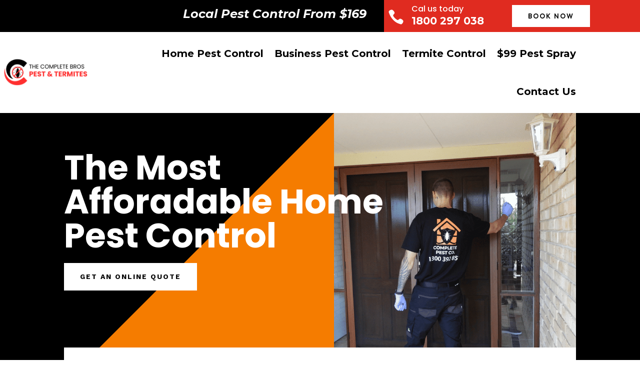

--- FILE ---
content_type: text/html; charset=UTF-8
request_url: https://completepest.co/wp-admin/admin-ajax.php?&action=dm_device_id
body_size: -204
content:
697bbcfe-65a4-f0ce-aa7d-eb60a260b3a3

--- FILE ---
content_type: text/css; charset=UTF-8
request_url: https://completepest.co/wp-content/et-cache/132/et-core-unified-132.min.css?ver=1769582691
body_size: -127
content:
#slideImage{width:auto;height:50px;position:fixed;bottom:-120px;left:10px;transition:bottom 0.5s ease-in-out;z-index:9999}@media only screen and (max-width:768px){#slideImage{height:35px;bottom:-60px;left:10px}}@media only screen and (min-width:1180px){.da-close{font-size:50px!important;background:black!important}}@media only screen and (max-width:780px){.da-close{font-size:50px!important;background:black!important}}.pa-inline-buttons .et_pb_button_module_wrapper{display:inline-block}@media screen and (max-width:749px){.pa-inline-buttons-center{text-align:center}}

--- FILE ---
content_type: text/css; charset=UTF-8
request_url: https://completepest.co/wp-content/et-cache/132/et-core-unified-tb-14-tb-23-deferred-132.min.css?ver=1769582692
body_size: 4856
content:
.et_pb_section_1_tb_header.et_pb_section{padding-top:0px;padding-bottom:0px}.et_pb_row_1_tb_header.et_pb_row{padding-top:0px!important;padding-bottom:0px!important;padding-top:0px;padding-bottom:0px}.et_pb_row_1_tb_header,body #page-container .et-db #et-boc .et-l .et_pb_row_1_tb_header.et_pb_row,body.et_pb_pagebuilder_layout.single #page-container #et-boc .et-l .et_pb_row_1_tb_header.et_pb_row,body.et_pb_pagebuilder_layout.single.et_full_width_page #page-container #et-boc .et-l .et_pb_row_1_tb_header.et_pb_row{width:100%;max-width:100%}.et_pb_text_1_tb_header.et_pb_text{color:#FFFFFF!important}.et_pb_text_1_tb_header{font-weight:600;font-style:italic;font-size:24px;padding-right:35px!important;margin-top:16px!important}.et_pb_blurb_0_tb_header.et_pb_blurb .et_pb_module_header,.et_pb_blurb_0_tb_header.et_pb_blurb .et_pb_module_header a{font-size:16px;color:#FFFFFF!important}.et_pb_blurb_0_tb_header.et_pb_blurb{font-weight:700;font-size:32px;color:#FFFFFF!important;padding-left:1vh!important}.et_pb_blurb_0_tb_header.et_pb_blurb .et_pb_blurb_description a{font-size:21px;color:#FFFFFF!important}.et_pb_blurb_0_tb_header .et_pb_main_blurb_image .et_pb_only_image_mode_wrap,.et_pb_blurb_0_tb_header .et_pb_main_blurb_image .et-pb-icon{padding-top:8px!important}.et_pb_blurb_0_tb_header.et_pb_blurb .et_pb_module_header{padding-bottom:0px}.et_pb_blurb_0_tb_header .et-pb-icon{font-size:32px;color:#FFFFFF;font-family:ETmodules!important;font-weight:400!important}.et_pb_blurb_0_tb_header .et_pb_blurb_content{max-width:680px}.et_pb_button_1_tb_header_wrapper .et_pb_button_1_tb_header,.et_pb_button_1_tb_header_wrapper .et_pb_button_1_tb_header:hover{padding-top:9px!important;padding-right:30px!important;padding-bottom:9px!important;padding-left:30px!important}.et_pb_button_1_tb_header_wrapper{margin-top:0px!important;margin-bottom:0px!important}body #page-container .et_pb_section .et_pb_button_1_tb_header{color:#000000!important;border-color:#FFFFFF;border-radius:0px;letter-spacing:2px;font-size:13px;font-family:'Outfit',Helvetica,Arial,Lucida,sans-serif!important;font-weight:600!important;text-transform:uppercase!important;background-color:#FFFFFF}body #page-container .et_pb_section .et_pb_button_1_tb_header:hover{color:#000000!important;border-color:#FFFFFF!important;background-image:initial;background-color:#FFFFFF}body #page-container .et_pb_section .et_pb_button_1_tb_header:before,body #page-container .et_pb_section .et_pb_button_1_tb_header:after{display:none!important}.et_pb_button_1_tb_header{transition:color 300ms ease 0ms,background-color 300ms ease 0ms,border 300ms ease 0ms}.et_pb_button_1_tb_header,.et_pb_button_1_tb_header:after{transition:all 300ms ease 0ms}.et_pb_row_2_tb_header.et_pb_row{padding-top:5px!important;padding-bottom:5px!important;padding-top:5px;padding-bottom:5px}.et_pb_row_2_tb_header,body #page-container .et-db #et-boc .et-l .et_pb_row_2_tb_header.et_pb_row,body.et_pb_pagebuilder_layout.single #page-container #et-boc .et-l .et_pb_row_2_tb_header.et_pb_row,body.et_pb_pagebuilder_layout.single.et_full_width_page #page-container #et-boc .et-l .et_pb_row_2_tb_header.et_pb_row{max-width:1920px}.et_pb_menu_0_tb_header.et_pb_menu ul li a{font-weight:700;font-size:20px;color:#000000!important}.et_pb_menu_0_tb_header.et_pb_menu{background-color:#ffffff}.et_pb_menu_0_tb_header{margin-bottom:0px!important}.et_pb_menu_0_tb_header.et_pb_menu ul li.current-menu-item a,.et_pb_menu_0_tb_header.et_pb_menu .nav li ul.sub-menu a,.et_pb_menu_0_tb_header.et_pb_menu .et_mobile_menu a{color:#000000!important}.et_pb_menu_0_tb_header.et_pb_menu .nav li ul{background-color:#FFFFFF!important;border-color:#FF7A35}.et_pb_menu_0_tb_header.et_pb_menu .et_mobile_menu{border-color:#FF7A35}.et_pb_menu_0_tb_header.et_pb_menu .nav li ul.sub-menu li.current-menu-item a{color:#FF7A35!important}.et_pb_menu_0_tb_header.et_pb_menu .et_mobile_menu,.et_pb_menu_0_tb_header.et_pb_menu .et_mobile_menu ul{background-color:#FFFFFF!important}.et_pb_menu_0_tb_header .et_pb_menu_inner_container>.et_pb_menu__logo-wrap,.et_pb_menu_0_tb_header .et_pb_menu__logo-slot{width:20%;max-width:100%}.et_pb_menu_0_tb_header .et_pb_menu_inner_container>.et_pb_menu__logo-wrap .et_pb_menu__logo img,.et_pb_menu_0_tb_header .et_pb_menu__logo-slot .et_pb_menu__logo-wrap img{height:auto;max-height:none}.et_pb_menu_0_tb_header .mobile_nav .mobile_menu_bar:before{font-size:40px;color:#000000}.et_pb_menu_0_tb_header .et_pb_menu__icon.et_pb_menu__search-button,.et_pb_menu_0_tb_header .et_pb_menu__icon.et_pb_menu__close-search-button,.et_pb_menu_0_tb_header .et_pb_menu__icon.et_pb_menu__cart-button{color:#7EBEC5}.et_pb_code_0_tb_header{padding-top:0px;padding-bottom:0px;margin-top:0px!important;margin-bottom:0px!important}.et_pb_column_1_tb_header{background-color:#000000}.et_pb_column_2_tb_header,.et_pb_column_3_tb_header{background-color:#E02B20;padding-top:10px;padding-bottom:10px}@media only screen and (min-width:981px){.et_pb_row_2_tb_header,body #page-container .et-db #et-boc .et-l .et_pb_row_2_tb_header.et_pb_row,body.et_pb_pagebuilder_layout.single #page-container #et-boc .et-l .et_pb_row_2_tb_header.et_pb_row,body.et_pb_pagebuilder_layout.single.et_full_width_page #page-container #et-boc .et-l .et_pb_row_2_tb_header.et_pb_row{width:100%}.et_pb_menu_0_tb_header{width:90%}}@media only screen and (max-width:980px){.et_pb_text_1_tb_header{font-size:24px;padding-right:0px!important;margin-top:16px!important;margin-bottom:16px!important}.et_pb_blurb_0_tb_header.et_pb_blurb{padding-left:1vh!important}.et_pb_blurb_0_tb_header .et_pb_blurb_content{max-width:320px}.et_pb_row_2_tb_header.et_pb_row{padding-top:5px!important;padding-bottom:5px!important;padding-top:5px!important;padding-bottom:5px!important}.et_pb_row_2_tb_header,body #page-container .et-db #et-boc .et-l .et_pb_row_2_tb_header.et_pb_row,body.et_pb_pagebuilder_layout.single #page-container #et-boc .et-l .et_pb_row_2_tb_header.et_pb_row,body.et_pb_pagebuilder_layout.single.et_full_width_page #page-container #et-boc .et-l .et_pb_row_2_tb_header.et_pb_row{width:94%}.et_pb_menu_0_tb_header{padding-left:20vh;width:90%}.et_pb_menu_0_tb_header .et_pb_menu_inner_container>.et_pb_menu__logo-wrap,.et_pb_menu_0_tb_header .et_pb_menu__logo-slot{width:31%}}@media only screen and (min-width:768px) and (max-width:980px){.et_pb_column_3_tb_header{display:none!important}}@media only screen and (max-width:767px){.et_pb_section_1_tb_header.et_pb_section{margin-bottom:0px}.et_pb_text_1_tb_header{font-size:18px;padding-right:0px!important;margin-top:10px!important;margin-bottom:10px!important}.et_pb_blurb_0_tb_header.et_pb_blurb{padding-left:4vh!important}.et_pb_blurb_0_tb_header .et_pb_blurb_content{max-width:242px}.et_pb_column_3_tb_header{display:none!important}.et_pb_row_2_tb_header.et_pb_row{padding-top:5px!important;padding-bottom:0px!important;margin-bottom:0px!important;padding-top:5px!important;padding-bottom:0px!important}.et_pb_menu_0_tb_header{padding-bottom:0px;padding-left:0vh;width:100%}.et_pb_menu_0_tb_header .et_pb_menu_inner_container>.et_pb_menu__logo-wrap,.et_pb_menu_0_tb_header .et_pb_menu__logo-slot{width:53%}.et_pb_column_4_tb_header{padding-bottom:0px}}.pa-inline-buttons .et_pb_button_module_wrapper{display:inline-block}.pa-inline-buttons-center{text-align:center}.pa-inline-buttons .et_pb_button_module_wrapper{display:inline-block}.pa-inline-buttons-center{text-align:center}.et_pb_blog_0_tb_footer .et_pb_blog_grid .et_pb_post{border-color:RGBA(255,255,255,0)}.et_pb_section_1_tb_footer.et_pb_section{padding-top:11px;padding-bottom:10px}.et_pb_section_1_tb_footer,.et_pb_section_9_tb_footer{z-index:2;position:relative}.et_pb_row_2_tb_footer.et_pb_row{padding-top:0px!important;padding-bottom:0px!important;margin-top:0px!important;margin-bottom:0px!important;padding-top:0px;padding-bottom:0px}.et_pb_text_0_tb_footer h3{font-weight:700;font-size:26px;text-align:center}.et_pb_text_0_tb_footer{padding-top:0px!important;padding-bottom:0px!important;margin-top:0px!important;margin-bottom:0px!important}.et_pb_divider_0_tb_footer{width:28%}.et_pb_divider_0_tb_footer:before{border-top-color:#ffb200;border-top-width:2px}.et_pb_row_3_tb_footer,body #page-container .et-db #et-boc .et-l .et_pb_row_3_tb_footer.et_pb_row,body.et_pb_pagebuilder_layout.single #page-container #et-boc .et-l .et_pb_row_3_tb_footer.et_pb_row,body.et_pb_pagebuilder_layout.single.et_full_width_page #page-container #et-boc .et-l .et_pb_row_3_tb_footer.et_pb_row{width:85%;max-width:1230px}.et_pb_tabs_0_tb_footer.et_pb_tabs .et_pb_all_tabs .et_pb_tab{font-weight:600;font-size:16px}.et_pb_tabs_0_tb_footer.et_pb_tabs .et_pb_tabs_controls li a,.et_pb_text_2_tb_footer.et_pb_text,.et_pb_text_4_tb_footer.et_pb_text,.et_pb_text_4_tb_footer.et_pb_text a,.et_pb_text_7_tb_footer.et_pb_text a{color:#000000!important}.et_pb_tabs_0_tb_footer.et_pb_tabs .et_pb_tabs_controls li,.et_pb_tabs_0_tb_footer.et_pb_tabs .et_pb_tabs_controls li a{font-weight:700;font-size:20px}.et_pb_tabs_0_tb_footer .et_pb_tabs_controls li.et_pb_tab_active{background-color:#E09900}.et_pb_tabs_0_tb_footer.et_pb_tabs .et_pb_tabs_controls li.et_pb_tab_active a,.et_pb_text_17_tb_footer.et_pb_text,.et_pb_text_18_tb_footer.et_pb_text a{color:#FFFFFF!important}div.et_pb_section.et_pb_section_2_tb_footer{background-image:linear-gradient(180deg,rgba(0,0,0,0) 50%,#000000 50%)!important}.et_pb_section_2_tb_footer.et_pb_section{padding-bottom:0px;background-color:#FFFFFF!important}.et_pb_row_4_tb_footer{background-color:#15bb6c}.et_pb_row_4_tb_footer.et_pb_row,.et_pb_row_16_tb_footer.et_pb_row{padding-top:0px!important;padding-bottom:0px!important;padding-top:0px;padding-bottom:0px}.et_pb_divider_1_tb_footer{background-color:#f57c00;mix-blend-mode:multiply;backface-visibility:hidden;height:100%;position:absolute!important;top:0px;bottom:auto;right:0px;left:auto;transform:skewX(-45deg) skewY(0deg);transform-origin:100% 0%}.et_pb_divider_1_tb_footer:hover{mix-blend-mode:multiply;backface-visibility:hidden}.et_pb_text_1_tb_footer h2{font-family:'Teko',Helvetica,Arial,Lucida,sans-serif;font-weight:700;font-size:48px;color:#000000!important}.et_pb_text_1_tb_footer{margin-bottom:10px!important}.et_pb_text_2_tb_footer{line-height:1.8em;font-family:'Work Sans',Helvetica,Arial,Lucida,sans-serif;font-size:16px;line-height:1.8em}.et_pb_text_3_tb_footer h4{font-family:'Teko',Helvetica,Arial,Lucida,sans-serif;font-weight:700;text-transform:uppercase;color:#000000!important;letter-spacing:2px;line-height:1.4em}.et_pb_text_3_tb_footer{margin-bottom:0px!important}.et_pb_text_4_tb_footer{line-height:1.2em;font-family:'Work Sans',Helvetica,Arial,Lucida,sans-serif;font-weight:700;font-size:42px;line-height:1.2em}.et_pb_section_3_tb_footer.et_pb_section,.et_pb_section_5_tb_footer.et_pb_section,.et_pb_section_6_tb_footer.et_pb_section,.et_pb_section_7_tb_footer.et_pb_section{background-color:#FFFFFF!important}.et_pb_image_0_tb_footer{text-align:left;margin-left:0}.et_pb_blurb_0_tb_footer.et_pb_blurb p,.et_pb_blurb_1_tb_footer.et_pb_blurb p,.et_pb_blurb_2_tb_footer.et_pb_blurb p,.et_pb_blurb_3_tb_footer.et_pb_blurb p,.et_pb_blurb_4_tb_footer.et_pb_blurb p{line-height:1.2em}.et_pb_blurb_0_tb_footer.et_pb_blurb,.et_pb_blurb_1_tb_footer.et_pb_blurb,.et_pb_blurb_2_tb_footer.et_pb_blurb,.et_pb_blurb_3_tb_footer.et_pb_blurb,.et_pb_blurb_4_tb_footer.et_pb_blurb{font-size:16px;line-height:1.2em;margin-bottom:15px!important;margin-left:-12px!important}.et_pb_blurb_0_tb_footer.et_pb_blurb .et_pb_blurb_description a,.et_pb_blurb_1_tb_footer.et_pb_blurb .et_pb_blurb_description a,.et_pb_blurb_2_tb_footer.et_pb_blurb .et_pb_blurb_description a,.et_pb_blurb_3_tb_footer.et_pb_blurb .et_pb_blurb_description a,.et_pb_blurb_4_tb_footer.et_pb_blurb .et_pb_blurb_description a{font-weight:600;color:#000000!important;transition:color 300ms ease 0ms}.et_pb_blurb_0_tb_footer.et_pb_blurb .et_pb_blurb_description a:hover,.et_pb_blurb_1_tb_footer.et_pb_blurb .et_pb_blurb_description a:hover,.et_pb_blurb_2_tb_footer.et_pb_blurb .et_pb_blurb_description a:hover,.et_pb_blurb_3_tb_footer.et_pb_blurb .et_pb_blurb_description a:hover,.et_pb_blurb_4_tb_footer.et_pb_blurb .et_pb_blurb_description a:hover,.et_pb_text_7_tb_footer.et_pb_text:hover,.et_pb_text_9_tb_footer.et_pb_text:hover,.et_pb_text_10_tb_footer.et_pb_text:hover,.et_pb_text_11_tb_footer.et_pb_text:hover{color:#f99500!important}.et_pb_blurb_0_tb_footer .et_pb_main_blurb_image .et_pb_only_image_mode_wrap,.et_pb_blurb_0_tb_footer .et_pb_main_blurb_image .et-pb-icon,.et_pb_blurb_1_tb_footer .et_pb_main_blurb_image .et_pb_only_image_mode_wrap,.et_pb_blurb_1_tb_footer .et_pb_main_blurb_image .et-pb-icon,.et_pb_blurb_2_tb_footer .et_pb_main_blurb_image .et_pb_only_image_mode_wrap,.et_pb_blurb_2_tb_footer .et_pb_main_blurb_image .et-pb-icon,.et_pb_blurb_3_tb_footer .et_pb_main_blurb_image .et_pb_only_image_mode_wrap,.et_pb_blurb_3_tb_footer .et_pb_main_blurb_image .et-pb-icon,.et_pb_blurb_4_tb_footer .et_pb_main_blurb_image .et_pb_only_image_mode_wrap,.et_pb_blurb_4_tb_footer .et_pb_main_blurb_image .et-pb-icon{margin-right:-8px!important;margin-left:15px!important;background-color:RGBA(255,255,255,0)}.et_pb_blurb_0_tb_footer .et-pb-icon{font-size:19px;color:#000000;font-family:FontAwesome!important;font-weight:900!important}.et_pb_text_5_tb_footer h3,.et_pb_text_6_tb_footer h3,.et_pb_text_8_tb_footer h3{font-weight:700}.et_pb_text_5_tb_footer,.et_pb_text_6_tb_footer,.et_pb_text_8_tb_footer{margin-bottom:16px!important}.et_pb_blurb_1_tb_footer .et_pb_main_blurb_image .et_pb_image_wrap,.et_pb_blurb_2_tb_footer .et_pb_main_blurb_image .et_pb_image_wrap,.et_pb_blurb_3_tb_footer .et_pb_main_blurb_image .et_pb_image_wrap,.et_pb_blurb_4_tb_footer .et_pb_main_blurb_image .et_pb_image_wrap{width:19px}.et_pb_text_7_tb_footer.et_pb_text,.et_pb_text_9_tb_footer.et_pb_text,.et_pb_text_10_tb_footer.et_pb_text,.et_pb_text_11_tb_footer.et_pb_text,.et_pb_tabs .et_pb_all_tabs .et_pb_tab_0_tb_footer.et_pb_tab a,.et_pb_tabs .et_pb_all_tabs .et_pb_tab_1_tb_footer.et_pb_tab a,.et_pb_tabs .et_pb_all_tabs .et_pb_tab_2_tb_footer.et_pb_tab a,.et_pb_tabs .et_pb_all_tabs .et_pb_tab_3_tb_footer.et_pb_tab a,.et_pb_tabs .et_pb_all_tabs .et_pb_tab_4_tb_footer.et_pb_tab a,.et_pb_tabs .et_pb_all_tabs .et_pb_tab_5_tb_footer.et_pb_tab a{color:#000000!important;transition:color 300ms ease 0ms}.et_pb_text_7_tb_footer,.et_pb_text_9_tb_footer,.et_pb_text_10_tb_footer,.et_pb_text_11_tb_footer{font-weight:600;margin-top:10px!important;margin-bottom:10px!important}.et_pb_text_12_tb_footer{font-weight:700;font-size:21px}.et_pb_text_13_tb_footer{font-size:17px;margin-top:-14px!important;margin-bottom:-14px!important}.et_pb_image_1_tb_footer .et_pb_image_wrap,.et_pb_image_2_tb_footer .et_pb_image_wrap,.et_pb_image_3_tb_footer .et_pb_image_wrap,.et_pb_image_4_tb_footer .et_pb_image_wrap,.et_pb_image_5_tb_footer .et_pb_image_wrap,.et_pb_image_6_tb_footer .et_pb_image_wrap,.et_pb_image_7_tb_footer .et_pb_image_wrap,.et_pb_image_8_tb_footer .et_pb_image_wrap{border-radius:12px 12px 12px 12px;overflow:hidden;box-shadow:6px 6px 18px 0px rgba(0,0,0,0.64)}.et_pb_image_1_tb_footer:hover,.et_pb_image_2_tb_footer:hover,.et_pb_image_3_tb_footer:hover,.et_pb_image_4_tb_footer:hover,.et_pb_image_5_tb_footer:hover,.et_pb_image_6_tb_footer:hover,.et_pb_image_7_tb_footer:hover,.et_pb_image_8_tb_footer:hover{transform:scaleX(1.08) scaleY(1.08)!important}.et_pb_image_1_tb_footer,.et_pb_image_2_tb_footer,.et_pb_image_3_tb_footer,.et_pb_image_4_tb_footer,.et_pb_image_5_tb_footer,.et_pb_image_6_tb_footer,.et_pb_image_7_tb_footer,.et_pb_image_8_tb_footer,.et_pb_image_9_tb_footer,.et_pb_image_10_tb_footer,.et_pb_image_11_tb_footer,.et_pb_image_12_tb_footer,.et_pb_image_13_tb_footer,.et_pb_image_14_tb_footer,.et_pb_image_15_tb_footer,.et_pb_image_16_tb_footer{transition:transform 300ms ease 0ms;text-align:left;margin-left:0}.et_pb_text_14_tb_footer h2,.et_pb_text_15_tb_footer h2,.et_pb_text_16_tb_footer h2{text-align:center}.et_pb_image_9_tb_footer:hover,.et_pb_image_10_tb_footer:hover,.et_pb_image_11_tb_footer:hover,.et_pb_image_12_tb_footer:hover,.et_pb_image_13_tb_footer:hover,.et_pb_image_14_tb_footer:hover,.et_pb_image_15_tb_footer:hover,.et_pb_image_16_tb_footer:hover{transform:scaleX(1.09) scaleY(1.09)!important}.et_pb_section_8_tb_footer.et_pb_section{background-color:RGBA(255,255,255,0)!important}.et_pb_row_16_tb_footer{background-color:#FFFFFF;border-radius:14px 14px 14px 14px;overflow:hidden}.et_pb_contact_form_0_tb_footer.et_pb_contact_form_container h1,.et_pb_contact_form_0_tb_footer.et_pb_contact_form_container h2.et_pb_contact_main_title,.et_pb_contact_form_0_tb_footer.et_pb_contact_form_container h3.et_pb_contact_main_title,.et_pb_contact_form_0_tb_footer.et_pb_contact_form_container h4.et_pb_contact_main_title,.et_pb_contact_form_0_tb_footer.et_pb_contact_form_container h5.et_pb_contact_main_title,.et_pb_contact_form_0_tb_footer.et_pb_contact_form_container h6.et_pb_contact_main_title{font-family:'Outfit',Helvetica,Arial,Lucida,sans-serif;font-weight:600;font-size:23px;color:#0e0e0e!important;line-height:1.2em;text-align:center}.et_pb_contact_form_0_tb_footer.et_pb_contact_form_container .input,.et_pb_contact_form_0_tb_footer.et_pb_contact_form_container .input::placeholder,.et_pb_contact_form_0_tb_footer.et_pb_contact_form_container .input[type=checkbox]+label,.et_pb_contact_form_0_tb_footer.et_pb_contact_form_container .input[type=radio]+label{font-family:'Roboto Flex',Helvetica,Arial,Lucida,sans-serif;font-size:14px;line-height:1.6em;text-align:left}.et_pb_contact_form_0_tb_footer.et_pb_contact_form_container .input::-webkit-input-placeholder{font-family:'Roboto Flex',Helvetica,Arial,Lucida,sans-serif;font-size:14px;line-height:1.6em;text-align:left}.et_pb_contact_form_0_tb_footer.et_pb_contact_form_container .input::-moz-placeholder{font-family:'Roboto Flex',Helvetica,Arial,Lucida,sans-serif;font-size:14px;line-height:1.6em;text-align:left}.et_pb_contact_form_0_tb_footer.et_pb_contact_form_container .input:-ms-input-placeholder{font-family:'Roboto Flex',Helvetica,Arial,Lucida,sans-serif;font-size:14px;line-height:1.6em;text-align:left}.et_pb_contact_form_0_tb_footer.et_pb_contact_form_container{background-color:#FFFFFF;padding-top:25px;padding-right:40px;padding-bottom:40px;padding-left:40px;margin-top:0px!important;margin-bottom:0px!important;box-shadow:0px 5px 30px 0px rgba(18,18,18,.1);border-top:6px solid #ff7a35}.et_pb_contact_form_0_tb_footer.et_pb_contact_form_container .input,.et_pb_contact_form_0_tb_footer.et_pb_contact_form_container .input[type="checkbox"]+label i,.et_pb_contact_form_0_tb_footer.et_pb_contact_form_container .input[type="radio"]+label i{border-bottom-width:1px;border-bottom-color:#f0f0f0}body #page-container .et_pb_section .et_pb_contact_form_0_tb_footer.et_pb_contact_form_container.et_pb_module .et_pb_button{color:#FFFFFF!important;border-radius:0px;letter-spacing:2px;font-size:14px;font-family:'Outfit',Helvetica,Arial,Lucida,sans-serif!important;font-weight:600!important;text-transform:uppercase!important;background-color:#ff7a35!important;padding-top:20px!important;padding-right:20px!important;padding-bottom:20px!important;padding-left:20px!important;margin-top:28px!important;margin-bottom:0px!important}body #page-container .et_pb_section .et_pb_contact_form_0_tb_footer.et_pb_contact_form_container.et_pb_module .et_pb_button:before,body #page-container .et_pb_section .et_pb_contact_form_0_tb_footer.et_pb_contact_form_container.et_pb_module .et_pb_button:after{display:none!important}body #page-container .et_pb_section .et_pb_contact_form_0_tb_footer.et_pb_contact_form_container.et_pb_module .et_pb_button:hover{background-image:initial!important;background-color:#0e0e0e!important}.et_pb_contact_form_0_tb_footer .input,.et_pb_contact_form_0_tb_footer .input[type="checkbox"]+label i,.et_pb_contact_form_0_tb_footer .input[type="radio"]+label i,.et_pb_contact_form_0_tb_footer .input:focus,.et_pb_contact_form_0_tb_footer .input[type="checkbox"]:active+label i,.et_pb_contact_form_0_tb_footer .input[type="radio"]:active+label i{background-color:RGBA(255,255,255,0)}.et_pb_contact_form_0_tb_footer .input,.et_pb_contact_form_0_tb_footer .input[type="checkbox"]+label,.et_pb_contact_form_0_tb_footer .input[type="radio"]+label,.et_pb_contact_form_0_tb_footer .input[type="checkbox"]:checked+label i:before,.et_pb_contact_form_0_tb_footer .input::placeholder,.et_pb_contact_form_0_tb_footer .input:focus,.et_pb_contact_form_0_tb_footer .input[type="checkbox"]:active+label,.et_pb_contact_form_0_tb_footer .input[type="radio"]:active+label,.et_pb_contact_form_0_tb_footer .input[type="checkbox"]:checked:active+label i:before{color:#868686}.et_pb_contact_form_0_tb_footer .input::-webkit-input-placeholder{color:#868686}.et_pb_contact_form_0_tb_footer .input::-moz-placeholder{color:#868686}.et_pb_contact_form_0_tb_footer .input::-ms-input-placeholder{color:#868686}.et_pb_contact_form_0_tb_footer p .input:focus::-webkit-input-placeholder{color:#868686}.et_pb_contact_form_0_tb_footer p .input:focus::-moz-placeholder{color:#868686}.et_pb_contact_form_0_tb_footer p .input:focus:-ms-input-placeholder{color:#868686}.et_pb_contact_form_0_tb_footer p textarea:focus::-webkit-input-placeholder{color:#868686}.et_pb_contact_form_0_tb_footer p textarea:focus::-moz-placeholder{color:#868686}.et_pb_contact_form_0_tb_footer p textarea:focus:-ms-input-placeholder{color:#868686}.et_pb_contact_form_0_tb_footer .et_pb_contact_field .input{padding-top:19px;padding-right:0px;padding-bottom:19px;padding-left:0px}.et_pb_contact_form_0_tb_footer .et_pb_contact_field{margin-top:0px;margin-bottom:12px}.et_pb_contact_form_0_tb_footer.et_pb_contact_form_container.et_pb_module .et_pb_button{transition:background-color 300ms ease 0ms}.et_pb_contact_form_0_tb_footer.et_pb_contact_form_container .et_pb_contact_main_title{border-bottom:1px solid #f0f0f0;margin-bottom:20px;padding-bottom:27px}.et_pb_contact_form_0_tb_footer .input[type="radio"]:checked+label i:before,.et_pb_contact_form_0_tb_footer .input[type="radio"]:checked:active+label i:before{background-color:#868686}.et_pb_section_9_tb_footer.et_pb_section{padding-top:12px;padding-bottom:13px;background-color:#282828!important}.et_pb_row_17_tb_footer.et_pb_row{padding-top:4px!important;padding-bottom:3px!important;padding-top:4px;padding-bottom:3px}.et_pb_text_17_tb_footer{font-weight:600}.et_pb_tabs .et_pb_all_tabs .et_pb_tab_0_tb_footer.et_pb_tab a:hover,.et_pb_tabs .et_pb_all_tabs .et_pb_tab_1_tb_footer.et_pb_tab a:hover,.et_pb_tabs .et_pb_all_tabs .et_pb_tab_2_tb_footer.et_pb_tab a:hover,.et_pb_tabs .et_pb_all_tabs .et_pb_tab_3_tb_footer.et_pb_tab a:hover,.et_pb_tabs .et_pb_all_tabs .et_pb_tab_4_tb_footer.et_pb_tab a:hover,.et_pb_tabs .et_pb_all_tabs .et_pb_tab_5_tb_footer.et_pb_tab a:hover{color:#E09900!important}.et_pb_column_4_tb_footer{background-image:linear-gradient(60deg,rgba(245,124,0,0) 65%,#15bb6c 65%),url(https://completepest.co/wp-content/uploads/2024/06/pest-control-19.jpg)}.et_pb_column_5_tb_footer{padding-top:60px;padding-right:60px;padding-bottom:60px;padding-left:0px}.et_pb_divider_0_tb_footer.et_pb_module,.et_pb_contact_form_0_tb_footer.et_pb_contact_form_container.et_pb_module{margin-left:auto!important;margin-right:auto!important}@media only screen and (min-width:981px){.et_pb_divider_1_tb_footer{width:60%}.et_pb_row_16_tb_footer,body #page-container .et-db #et-boc .et-l .et_pb_row_16_tb_footer.et_pb_row,body.et_pb_pagebuilder_layout.single #page-container #et-boc .et-l .et_pb_row_16_tb_footer.et_pb_row,body.et_pb_pagebuilder_layout.single.et_full_width_page #page-container #et-boc .et-l .et_pb_row_16_tb_footer.et_pb_row{width:40%}}@media only screen and (max-width:980px){.et_pb_divider_1_tb_footer{height:400px;position:relative!important;top:0px;bottom:auto;left:0px;right:auto;transform:translateX(0px) translateY(0px) skewX(-45deg) skewY(0deg);transform-origin:100% 0%}body.logged-in.admin-bar .et_pb_divider_1_tb_footer{top:0px}.et_pb_text_1_tb_footer h2,.et_pb_text_4_tb_footer{font-size:30px}.et_pb_text_2_tb_footer{font-size:15px}.et_pb_text_3_tb_footer h4{font-size:16px}.et_pb_image_0_tb_footer .et_pb_image_wrap img,.et_pb_image_1_tb_footer .et_pb_image_wrap img,.et_pb_image_2_tb_footer .et_pb_image_wrap img,.et_pb_image_3_tb_footer .et_pb_image_wrap img,.et_pb_image_4_tb_footer .et_pb_image_wrap img,.et_pb_image_5_tb_footer .et_pb_image_wrap img,.et_pb_image_6_tb_footer .et_pb_image_wrap img,.et_pb_image_7_tb_footer .et_pb_image_wrap img,.et_pb_image_8_tb_footer .et_pb_image_wrap img,.et_pb_image_9_tb_footer .et_pb_image_wrap img,.et_pb_image_10_tb_footer .et_pb_image_wrap img,.et_pb_image_11_tb_footer .et_pb_image_wrap img,.et_pb_image_12_tb_footer .et_pb_image_wrap img,.et_pb_image_13_tb_footer .et_pb_image_wrap img,.et_pb_image_14_tb_footer .et_pb_image_wrap img,.et_pb_image_15_tb_footer .et_pb_image_wrap img,.et_pb_image_16_tb_footer .et_pb_image_wrap img{width:auto}.et_pb_blurb_0_tb_footer.et_pb_blurb .et_pb_blurb_description a,.et_pb_blurb_1_tb_footer.et_pb_blurb .et_pb_blurb_description a,.et_pb_blurb_2_tb_footer.et_pb_blurb .et_pb_blurb_description a,.et_pb_blurb_3_tb_footer.et_pb_blurb .et_pb_blurb_description a,.et_pb_blurb_4_tb_footer.et_pb_blurb .et_pb_blurb_description a{color:#000000!important}.et_pb_row_16_tb_footer,body #page-container .et-db #et-boc .et-l .et_pb_row_16_tb_footer.et_pb_row,body.et_pb_pagebuilder_layout.single #page-container #et-boc .et-l .et_pb_row_16_tb_footer.et_pb_row,body.et_pb_pagebuilder_layout.single.et_full_width_page #page-container #et-boc .et-l .et_pb_row_16_tb_footer.et_pb_row{width:40%}.et_pb_contact_form_0_tb_footer.et_pb_contact_form_container .input,.et_pb_contact_form_0_tb_footer.et_pb_contact_form_container .input[type="checkbox"]+label i,.et_pb_contact_form_0_tb_footer.et_pb_contact_form_container .input[type="radio"]+label i{border-bottom-width:1px;border-bottom-color:#f0f0f0}.et_pb_contact_form_0_tb_footer.et_pb_contact_form_container{padding-top:25px;padding-right:40px;padding-bottom:40px;padding-left:40px}.et_pb_contact_form_0_tb_footer{max-width:520px}.et_pb_column_5_tb_footer{padding-top:40px;padding-right:40px;padding-bottom:40px;padding-left:40px}.et_pb_contact_form_0_tb_footer.et_pb_contact_form_container.et_pb_module{margin-left:auto!important;margin-right:auto!important}}@media only screen and (max-width:767px){.et_pb_divider_1_tb_footer{height:200px;transform:translateX(0px) translateY(0px) skewX(-45deg) skewY(0deg);transform-origin:100% 0%}.et_pb_text_1_tb_footer h2{font-size:24px}.et_pb_text_2_tb_footer,.et_pb_text_3_tb_footer h4{font-size:14px}.et_pb_text_4_tb_footer{font-size:20px}.et_pb_image_0_tb_footer .et_pb_image_wrap img,.et_pb_image_1_tb_footer .et_pb_image_wrap img,.et_pb_image_2_tb_footer .et_pb_image_wrap img,.et_pb_image_3_tb_footer .et_pb_image_wrap img,.et_pb_image_4_tb_footer .et_pb_image_wrap img,.et_pb_image_5_tb_footer .et_pb_image_wrap img,.et_pb_image_6_tb_footer .et_pb_image_wrap img,.et_pb_image_7_tb_footer .et_pb_image_wrap img,.et_pb_image_8_tb_footer .et_pb_image_wrap img,.et_pb_image_9_tb_footer .et_pb_image_wrap img,.et_pb_image_10_tb_footer .et_pb_image_wrap img,.et_pb_image_11_tb_footer .et_pb_image_wrap img,.et_pb_image_12_tb_footer .et_pb_image_wrap img,.et_pb_image_13_tb_footer .et_pb_image_wrap img,.et_pb_image_14_tb_footer .et_pb_image_wrap img,.et_pb_image_15_tb_footer .et_pb_image_wrap img,.et_pb_image_16_tb_footer .et_pb_image_wrap img{width:auto}.et_pb_blurb_0_tb_footer.et_pb_blurb .et_pb_blurb_description a,.et_pb_blurb_1_tb_footer.et_pb_blurb .et_pb_blurb_description a,.et_pb_blurb_2_tb_footer.et_pb_blurb .et_pb_blurb_description a,.et_pb_blurb_3_tb_footer.et_pb_blurb .et_pb_blurb_description a,.et_pb_blurb_4_tb_footer.et_pb_blurb .et_pb_blurb_description a{color:#000000!important}.et_pb_section_8_tb_footer.et_pb_section{padding-top:0px;padding-bottom:0px;padding-left:10px;margin-top:0px;margin-bottom:0px}.et_pb_row_16_tb_footer,body #page-container .et-db #et-boc .et-l .et_pb_row_16_tb_footer.et_pb_row,body.et_pb_pagebuilder_layout.single #page-container #et-boc .et-l .et_pb_row_16_tb_footer.et_pb_row,body.et_pb_pagebuilder_layout.single.et_full_width_page #page-container #et-boc .et-l .et_pb_row_16_tb_footer.et_pb_row{width:100%}.et_pb_contact_form_0_tb_footer.et_pb_contact_form_container .input,.et_pb_contact_form_0_tb_footer.et_pb_contact_form_container .input[type="checkbox"]+label i,.et_pb_contact_form_0_tb_footer.et_pb_contact_form_container .input[type="radio"]+label i{border-bottom-width:1px;border-bottom-color:#f0f0f0}.et_pb_contact_form_0_tb_footer.et_pb_contact_form_container{padding-top:25px;padding-right:30px;padding-bottom:40px;padding-left:30px}.et_pb_column_5_tb_footer{padding-top:40px;padding-bottom:40px;padding-left:20px}.et_pb_contact_form_0_tb_footer.et_pb_contact_form_container.et_pb_module{margin-left:auto!important;margin-right:auto!important}}.et_pb_section_3.et_pb_section{padding-top:6px;padding-bottom:27px}.et_pb_row_inner_1.et_pb_row_inner{padding-bottom:13px!important}.et_pb_column .et_pb_row_inner_1{padding-bottom:13px}.et_pb_text_10 h2{font-weight:700;font-size:40px}.et_pb_text_10{margin-top:7vh!important;margin-bottom:20px!important}.et_pb_row_inner_2.et_pb_row_inner{padding-top:6px!important;padding-bottom:9px!important}.et_pb_column .et_pb_row_inner_2{padding-top:6px;padding-bottom:9px}.et_pb_icon_0,.et_pb_icon_1{margin-bottom:9px!important;text-align:left;margin-left:0}.et_pb_icon_0 .et_pb_icon_wrap .et-pb-icon{font-family:FontAwesome!important;font-weight:900!important;color:#20bc47;font-size:51px}.et_pb_text_12 h3,.et_pb_text_13 h3{font-weight:700}.et_pb_icon_1 .et_pb_icon_wrap .et-pb-icon{font-family:FontAwesome!important;font-weight:900!important;color:#ff8200;font-size:48px}.et_pb_row_inner_3.et_pb_row_inner{padding-top:19px!important;padding-bottom:13px!important}.et_pb_column .et_pb_row_inner_3{padding-top:19px;padding-bottom:13px}.et_pb_button_4_wrapper,.et_pb_button_5_wrapper,.et_pb_button_6_wrapper,.et_pb_button_7_wrapper{margin-right:15px!important}body #page-container .et_pb_section .et_pb_button_4,body #page-container .et_pb_section .et_pb_button_6{color:#FFFFFF!important;border-color:#ff8200;border-radius:6px;font-weight:600!important;background-color:#ff8200}.et_pb_button_4,.et_pb_button_4:after,.et_pb_button_5,.et_pb_button_5:after,.et_pb_button_6,.et_pb_button_6:after,.et_pb_button_7,.et_pb_button_7:after,.et-db #et-boc .et-l .et_pb_button_dap_736_4,.et-db #et-boc .et-l .et_pb_button_dap_736_4:after{transition:all 300ms ease 0ms}body #page-container .et_pb_section .et_pb_button_5{color:#000000!important;border-color:#000000;border-radius:6px;font-weight:600!important;background-color:#FFFFFF}.et_pb_image_1 .et_pb_image_wrap{box-shadow:0px 12px 16px -6px rgba(0,0,0,0.71)}.et_pb_image_1{text-align:left;margin-left:0}.et_pb_section_4.et_pb_section,.et-db #et-boc .et-l .et_pb_section_dap_736_0.et_pb_section{background-color:RGBA(255,255,255,0)!important}.et_pb_row_4.et_pb_row{padding-bottom:8px!important;padding-bottom:8px}.et_pb_text_14 h2{font-weight:700;font-size:39px;text-align:center}.et_pb_text_14{padding-right:13vh!important;padding-left:13vh!important}.et_pb_row_5.et_pb_row{margin-top:30px!important}.et_pb_row_5,body #page-container .et-db #et-boc .et-l .et_pb_row_5.et_pb_row,body.et_pb_pagebuilder_layout.single #page-container #et-boc .et-l .et_pb_row_5.et_pb_row,body.et_pb_pagebuilder_layout.single.et_full_width_page #page-container #et-boc .et-l .et_pb_row_5.et_pb_row{max-width:1280px}.et_pb_pricing_table_1{box-shadow:6px 6px 18px 0px rgba(0,0,0,0.06)}.et_pb_pricing_tables_1 .et_pb_pricing_heading h2,.et_pb_pricing_tables_1 .et_pb_pricing_heading h1.et_pb_pricing_title,.et_pb_pricing_tables_1 .et_pb_pricing_heading h3.et_pb_pricing_title,.et_pb_pricing_tables_1 .et_pb_pricing_heading h4.et_pb_pricing_title,.et_pb_pricing_tables_1 .et_pb_pricing_heading h5.et_pb_pricing_title,.et_pb_pricing_tables_1 .et_pb_pricing_heading h6.et_pb_pricing_title{font-family:'Poppins',Helvetica,Arial,Lucida,sans-serif!important;font-weight:700!important;font-size:22px!important;color:#ff8f00!important;line-height:1.4em!important}.et_pb_pricing_tables_1 .et_pb_pricing li,.et_pb_pricing_tables_3 .et_pb_pricing li{font-size:16px}.et_pb_pricing_tables_1 .et_pb_best_value,.et_pb_pricing_tables_3 .et_pb_best_value{font-size:14px;color:#666666!important;line-height:1.7em}.et_pb_pricing_tables_1 .et_pb_sum,.et_pb_pricing_tables_2 .et_pb_sum,.et_pb_pricing_tables_3 .et_pb_sum{font-family:'Rubik',Helvetica,Arial,Lucida,sans-serif;font-weight:500;font-size:50px;color:#000000!important}.et_pb_pricing_tables_1 .et_pb_pricing_table{background-color:#ffffff;border-radius:24px 24px 24px 24px;overflow:hidden;border-width:0px}.et_pb_pricing_tables_1 .et_pb_pricing_table,.et_pb_pricing_tables_1 .et_pb_pricing_content,.et_pb_pricing_tables_2 .et_pb_pricing_table,.et_pb_pricing_tables_2 .et_pb_pricing_content,.et_pb_pricing_tables_3 .et_pb_pricing_table,.et_pb_pricing_tables_3 .et_pb_pricing_content{text-align:left}.et_pb_pricing_tables_1 .et_pb_button_wrapper,.et_pb_pricing_tables_2 .et_pb_button_wrapper,.et_pb_pricing_tables_3 .et_pb_button_wrapper{padding-right:40px;padding-left:40px;text-align:center}.et_pb_pricing_tables_1 .et_pb_pricing_heading,.et_pb_pricing_tables_1 .et_pb_pricing_content_top,.et_pb_pricing_tables_1 .et_pb_pricing_content,.et_pb_pricing_tables_2 .et_pb_pricing_heading,.et_pb_pricing_tables_2 .et_pb_pricing_content_top,.et_pb_pricing_tables_2 .et_pb_pricing_content,.et_pb_pricing_tables_3 .et_pb_pricing_heading,.et_pb_pricing_tables_3 .et_pb_pricing_content_top,.et_pb_pricing_tables_3 .et_pb_pricing_content{padding-right:40px!important;padding-left:40px!important}body #page-container .et_pb_section .et_pb_pricing_tables_1 .et_pb_pricing_table_button.et_pb_button,body #page-container .et_pb_section .et_pb_pricing_tables_3 .et_pb_pricing_table_button.et_pb_button{color:#ff8f00!important;border-width:10px!important;border-color:rgba(0,0,0,0);border-radius:5px;letter-spacing:1px;font-size:13px;font-family:'Rubik',Helvetica,Arial,Lucida,sans-serif!important;text-transform:uppercase!important;background-color:rgba(255,143,0,0.1)}body #page-container .et_pb_section .et_pb_pricing_tables_1 .et_pb_pricing_table_button.et_pb_button:hover,body #page-container .et_pb_section .et_pb_pricing_tables_2 .et_pb_pricing_table_button.et_pb_button:hover,body #page-container .et_pb_section .et_pb_pricing_tables_3 .et_pb_pricing_table_button.et_pb_button:hover{letter-spacing:1px!important}body #page-container .et_pb_section .et_pb_pricing_tables_1 .et_pb_pricing_table_button.et_pb_button,body #page-container .et_pb_section .et_pb_pricing_tables_1 .et_pb_pricing_table_button.et_pb_button:hover,body #page-container .et_pb_section .et_pb_pricing_tables_2 .et_pb_pricing_table_button.et_pb_button,body #page-container .et_pb_section .et_pb_pricing_tables_2 .et_pb_pricing_table_button.et_pb_button:hover,body #page-container .et_pb_section .et_pb_pricing_tables_3 .et_pb_pricing_table_button.et_pb_button,body #page-container .et_pb_section .et_pb_pricing_tables_3 .et_pb_pricing_table_button.et_pb_button:hover{padding:0.3em 1em!important}body #page-container .et_pb_section .et_pb_pricing_tables_1 .et_pb_pricing_table_button.et_pb_button:before,body #page-container .et_pb_section .et_pb_pricing_tables_1 .et_pb_pricing_table_button.et_pb_button:after,body #page-container .et_pb_section .et_pb_pricing_tables_2 .et_pb_pricing_table_button.et_pb_button:before,body #page-container .et_pb_section .et_pb_pricing_tables_2 .et_pb_pricing_table_button.et_pb_button:after,body #page-container .et_pb_section .et_pb_pricing_tables_3 .et_pb_pricing_table_button.et_pb_button:before,body #page-container .et_pb_section .et_pb_pricing_tables_3 .et_pb_pricing_table_button.et_pb_button:after,body.et-db #page-container #et-boc .et-l .et_pb_section .et_pb_button_dap_736_4:before,body.et-db #page-container #et-boc .et-l .et_pb_section .et_pb_button_dap_736_4:after{display:none!important}.et_pb_pricing_tables_1 .et_pb_pricing_table_button.et_pb_button,.et_pb_pricing_tables_2 .et_pb_pricing_table_button.et_pb_button,.et_pb_pricing_tables_3 .et_pb_pricing_table_button.et_pb_button{transition:letter-spacing 300ms ease 0ms}.et_pb_pricing_tables_1 .et_pb_pricing_content_top,.et_pb_pricing_tables_2 .et_pb_pricing_content_top,.et_pb_pricing_tables_3 .et_pb_pricing_content_top{border-color:rgba(0,0,0,0.06)!important}.et_pb_pricing_tables_1 .et_pb_pricing_heading,.et_pb_pricing_tables_3 .et_pb_pricing_heading{background-color:#ffffff}.et_pb_pricing_tables_1 .et_pb_pricing li span:before,.et_pb_pricing_tables_3 .et_pb_pricing li span:before{border-color:#ff8f00}.et_pb_pricing_table_2,.et_pb_pricing_table_3{box-shadow:0px 90px 160px 0px rgba(0,0,0,0.06)}.et_pb_pricing_table_2 .et_pb_pricing_content ul.et_pb_pricing li span:before{border-color:#1dad48}.et_pb_pricing .et_pb_pricing_table_2.et_pb_pricing_table .et_pb_pricing_heading{background-color:#1eb53c!important}.et_pb_pricing_tables_2 .et_pb_pricing_heading h2,.et_pb_pricing_tables_2 .et_pb_pricing_heading h1.et_pb_pricing_title,.et_pb_pricing_tables_2 .et_pb_pricing_heading h3.et_pb_pricing_title,.et_pb_pricing_tables_2 .et_pb_pricing_heading h4.et_pb_pricing_title,.et_pb_pricing_tables_2 .et_pb_pricing_heading h5.et_pb_pricing_title,.et_pb_pricing_tables_2 .et_pb_pricing_heading h6.et_pb_pricing_title{font-family:'Poppins',Helvetica,Arial,Lucida,sans-serif!important;font-weight:700!important;font-size:24px!important;line-height:1.4em!important}.et_pb_pricing_tables_2 .et_pb_pricing li{font-family:'Poppins',Helvetica,Arial,Lucida,sans-serif;font-size:16px}.et_pb_pricing_tables_2 .et_pb_best_value{font-weight:600;font-size:14px;line-height:1.7em}.et_pb_pricing_tables_2 .et_pb_pricing_table,.et_pb_pricing_tables_3 .et_pb_pricing_table{background-color:#ffffff;border-width:0px}body #page-container .et_pb_section .et_pb_pricing_tables_2 .et_pb_pricing_table_button.et_pb_button{color:#ffffff!important;border-width:10px!important;border-color:rgba(0,0,0,0);border-radius:5px;letter-spacing:1px;font-size:13px;font-family:'Poppins',Helvetica,Arial,Lucida,sans-serif!important;font-weight:700!important;text-transform:uppercase!important;background-color:#1dad48}.et_pb_pricing_tables_2 .et_pb_button{box-shadow:0px 20px 30px 0px rgba(41,112,250,0.2)}.et_pb_pricing_tables_2 .et_pb_pricing_heading{background-color:#1dad48}.et_pb_pricing_tables_2 .et_pb_pricing li span:before{border-color:#2970fa}.et_pb_pricing_tables_3 .et_pb_pricing_heading h2,.et_pb_pricing_tables_3 .et_pb_pricing_heading h1.et_pb_pricing_title,.et_pb_pricing_tables_3 .et_pb_pricing_heading h3.et_pb_pricing_title,.et_pb_pricing_tables_3 .et_pb_pricing_heading h4.et_pb_pricing_title,.et_pb_pricing_tables_3 .et_pb_pricing_heading h5.et_pb_pricing_title,.et_pb_pricing_tables_3 .et_pb_pricing_heading h6.et_pb_pricing_title{font-family:'Rubik',Helvetica,Arial,Lucida,sans-serif!important;color:#ff8f00!important;line-height:1.4em!important}.et_pb_section_5.et_pb_section{padding-bottom:5px}.et_pb_text_15 h2{font-weight:700;font-size:37px;text-align:left}.et_pb_text_15{padding-bottom:0px!important;margin-bottom:0px!important}.et_pb_text_16{font-weight:600;font-size:19px}.et_pb_text_17{font-weight:600;font-size:16px}div.et_pb_section.et_pb_section_6{background-image:initial!important}.et_pb_section_6.et_pb_section{padding-top:25vh;padding-bottom:25vh}.et_pb_text_18 h2{font-weight:700;font-size:53px;color:#FFFFFF!important}.et_pb_section_7.et_pb_section{padding-top:4px;padding-bottom:8px}.et_pb_text_19 h2{font-weight:700;font-size:47px;text-align:center}.et_pb_text_20{font-weight:600;font-size:27px;padding-right:16vh!important;padding-left:16vh!important}.et_pb_row_9.et_pb_row{padding-top:19px!important;padding-bottom:13px!important;padding-top:19px;padding-bottom:13px}body #page-container .et_pb_section .et_pb_button_7{color:#000000!important;border-color:#000000;border-radius:6px;font-weight:600!important;background-color:RGBA(255,255,255,0)}.et_pb_text_21 h2{font-weight:700;font-size:79px;text-align:left}.et_pb_text_21,.et_pb_text_22{padding-right:14vh!important;padding-left:14vh!important}.et_pb_text_22 h2{font-weight:700;text-align:center}.et-db #et-boc .et-l .et_pb_row_dap_736_1{background-color:RGBA(255,255,255,0)}.et-db #et-boc .et-l .et_pb_image_dap_736_3{padding-bottom:0px;margin-top:28px!important;margin-bottom:0px!important;text-align:left;margin-left:0}.et-db #et-boc .et-l .et_pb_button_dap_736_4_wrapper .et_pb_button_dap_736_4,.et-db #et-boc .et-l .et_pb_button_dap_736_4_wrapper .et_pb_button_dap_736_4:hover{padding-top:16px!important;padding-right:20px!important;padding-bottom:16px!important;padding-left:20px!important}.et-db #et-boc .et-l .et_pb_button_dap_736_4_wrapper{margin-top:0px!important;margin-bottom:42px!important}body.et-db #page-container #et-boc .et-l .et_pb_section .et_pb_button_dap_736_4{color:#FFFFFF!important;border-color:#ff7a35;border-radius:0px;letter-spacing:2px;font-size:13px;font-family:'Outfit',Helvetica,Arial,Lucida,sans-serif!important;font-weight:600!important;text-transform:uppercase!important;background-color:#ff7a35}body.et-db #page-container #et-boc .et-l .et_pb_section .et_pb_button_dap_736_4:hover{background-image:initial;background-color:#000000}.et-db #et-boc .et-l .et_pb_button_dap_736_4{transition:background-color 300ms ease 0ms;width:100%}.et_pb_column_14{box-shadow:-8px 12px 18px -6px rgba(0,0,0,0.3);z-index:3!important;position:relative}.et_pb_pricing_table_1 .et_pb_pricing_heading h2,.et_pb_pricing_table_1 .et_pb_pricing_heading h1.et_pb_pricing_title,.et_pb_pricing_table_1 .et_pb_pricing_heading h3.et_pb_pricing_title,.et_pb_pricing_table_1 .et_pb_pricing_heading h4.et_pb_pricing_title,.et_pb_pricing_table_1 .et_pb_pricing_heading h5.et_pb_pricing_title,.et_pb_pricing_table_1 .et_pb_pricing_heading h6.et_pb_pricing_title,.et_pb_pricing_table_1.et_pb_featured_table .et_pb_pricing_heading h2,.et_pb_pricing_table_1.et_pb_featured_table .et_pb_pricing_heading h1.et_pb_pricing_title,.et_pb_pricing_table_1.et_pb_featured_table .et_pb_pricing_heading h3.et_pb_pricing_title,.et_pb_pricing_table_1.et_pb_featured_table .et_pb_pricing_heading h4.et_pb_pricing_title,.et_pb_pricing_table_1.et_pb_featured_table .et_pb_pricing_heading h5.et_pb_pricing_title,.et_pb_pricing_table_1.et_pb_featured_table .et_pb_pricing_heading h6.et_pb_pricing_title{font-family:'Poppins',Helvetica,Arial,Lucida,sans-serif!important}.et_pb_pricing_table_1 ul.et_pb_pricing li,.et_pb_pricing_table_3 ul.et_pb_pricing li{font-family:'Poppins',Helvetica,Arial,Lucida,sans-serif}.et_pb_pricing .et_pb_pricing_table.et_pb_pricing_table_1{border-radius:0px 0px 0px 0px;overflow:hidden}body #page-container .et_pb_section .et_pb_pricing .et_pb_pricing_table_1 .et_pb_pricing_table_button.et_pb_button,body #page-container .et_pb_section .et_pb_pricing .et_pb_pricing_table_3 .et_pb_pricing_table_button.et_pb_button{color:#FFFFFF!important;border-color:#ff8300;font-family:'Poppins',Helvetica,Arial,Lucida,sans-serif!important;font-weight:700!important;background-color:#ff8300}.et_pb_column_15{box-shadow:0px 6px 18px 0px rgba(0,0,0,0.3);z-index:6!important;position:relative}body #page-container .et_pb_section .et_pb_pricing .et_pb_pricing_table_2 .et_pb_pricing_table_button.et_pb_button{color:#FFFFFF!important;background-color:#1eb53c}.et_pb_column_16{box-shadow:13px 12px 18px -6px rgba(0,0,0,0.3);z-index:3!important;position:relative}.et_pb_pricing_table_3 .et_pb_pricing_heading h2,.et_pb_pricing_table_3 .et_pb_pricing_heading h1.et_pb_pricing_title,.et_pb_pricing_table_3 .et_pb_pricing_heading h3.et_pb_pricing_title,.et_pb_pricing_table_3 .et_pb_pricing_heading h4.et_pb_pricing_title,.et_pb_pricing_table_3 .et_pb_pricing_heading h5.et_pb_pricing_title,.et_pb_pricing_table_3 .et_pb_pricing_heading h6.et_pb_pricing_title,.et_pb_pricing_table_3.et_pb_featured_table .et_pb_pricing_heading h2,.et_pb_pricing_table_3.et_pb_featured_table .et_pb_pricing_heading h1.et_pb_pricing_title,.et_pb_pricing_table_3.et_pb_featured_table .et_pb_pricing_heading h3.et_pb_pricing_title,.et_pb_pricing_table_3.et_pb_featured_table .et_pb_pricing_heading h4.et_pb_pricing_title,.et_pb_pricing_table_3.et_pb_featured_table .et_pb_pricing_heading h5.et_pb_pricing_title,.et_pb_pricing_table_3.et_pb_featured_table .et_pb_pricing_heading h6.et_pb_pricing_title{font-family:'Poppins',Helvetica,Arial,Lucida,sans-serif!important;font-weight:700!important;font-size:19px!important}@media only screen and (min-width:981px){.et-db #et-boc .et-l .et_pb_row_dap_736_1,body.et-db #page-container .et-db #et-boc .et-l #et-boc .et-l .et_pb_row_dap_736_1.et_pb_row,body.et_pb_pagebuilder_layout.single.et-db #page-container #et-boc .et-l #et-boc .et-l .et_pb_row_dap_736_1.et_pb_row,body.et_pb_pagebuilder_layout.single.et_full_width_page.et-db #page-container #et-boc .et-l #et-boc .et-l .et_pb_row_dap_736_1.et_pb_row{width:34%}}@media only screen and (max-width:980px){.et_pb_text_10 h2{font-size:40px}.et_pb_text_10{margin-top:6vh!important;margin-bottom:20px!important}.et_pb_icon_0,.et_pb_icon_1{margin-left:auto;margin-right:auto}.et_pb_button_4_wrapper,.et_pb_button_6_wrapper{margin-right:15px!important}body #page-container .et_pb_section .et_pb_button_4:after,body #page-container .et_pb_section .et_pb_button_5:after,body #page-container .et_pb_section .et_pb_button_6:after,body #page-container .et_pb_section .et_pb_button_7:after{display:inline-block;opacity:0}body #page-container .et_pb_section .et_pb_button_4:hover:after,body #page-container .et_pb_section .et_pb_button_5:hover:after,body #page-container .et_pb_section .et_pb_button_6:hover:after,body #page-container .et_pb_section .et_pb_button_7:hover:after{opacity:1}.et_pb_image_1 .et_pb_image_wrap img,.et-db #et-boc .et-l .et_pb_image_dap_736_3 .et_pb_image_wrap img{width:auto}.et_pb_text_14 h2,.et_pb_text_15 h2{font-size:39px;text-align:center}.et_pb_text_14,.et_pb_text_15{padding-right:13vh!important;padding-left:13vh!important}body #page-container .et_pb_section .et_pb_pricing .et_pb_pricing_table_1 .et_pb_pricing_table_button.et_pb_button:after,body #page-container .et_pb_section .et_pb_pricing .et_pb_pricing_table_2 .et_pb_pricing_table_button.et_pb_button:after,body #page-container .et_pb_section .et_pb_pricing .et_pb_pricing_table_3 .et_pb_pricing_table_button.et_pb_button:after{opacity:0}.et_pb_text_16{font-size:19px}.et_pb_text_17{font-size:16px}.et_pb_section_6.et_pb_section{padding-top:25vh;padding-bottom:25vh}.et_pb_text_18 h2{font-size:53px}.et_pb_text_19 h2{font-size:47px}.et_pb_text_20{font-size:27px;padding-right:16vh!important;padding-left:16vh!important}.et_pb_row_9.et_pb_row{padding-top:19px!important;padding-bottom:13px!important;padding-top:19px!important;padding-bottom:13px!important}.et_pb_text_21 h2{font-size:79px}.et_pb_text_21,.et_pb_text_22{padding-right:14vh!important;padding-left:14vh!important}.et-db #et-boc .et-l .et_pb_row_dap_736_1,body.et-db #page-container .et-db #et-boc .et-l #et-boc .et-l .et_pb_row_dap_736_1.et_pb_row,body.et_pb_pagebuilder_layout.single.et-db #page-container #et-boc .et-l #et-boc .et-l .et_pb_row_dap_736_1.et_pb_row,body.et_pb_pagebuilder_layout.single.et_full_width_page.et-db #page-container #et-boc .et-l #et-boc .et-l .et_pb_row_dap_736_1.et_pb_row{width:34%}.et-db #et-boc .et-l .et_pb_image_dap_736_3{margin-top:28px!important}}@media only screen and (max-width:767px){.et_pb_text_10 h2{font-size:31px}.et_pb_text_10{margin-top:0vh!important;margin-bottom:20px!important}.et_pb_icon_0,.et_pb_icon_1{margin-left:auto;margin-right:auto}.et_pb_button_4_wrapper{margin-right:10px!important}body #page-container .et_pb_section .et_pb_button_4,body #page-container .et_pb_section .et_pb_button_5,body #page-container .et_pb_section .et_pb_button_6,body #page-container .et_pb_section .et_pb_button_7{font-size:14px!important}body #page-container .et_pb_section .et_pb_button_4:after,body #page-container .et_pb_section .et_pb_button_5:after,body #page-container .et_pb_section .et_pb_button_6:after,body #page-container .et_pb_section .et_pb_button_7:after{display:inline-block;opacity:0;font-size:1.6em}body #page-container .et_pb_section .et_pb_button_4:hover:after,body #page-container .et_pb_section .et_pb_button_5:hover:after,body #page-container .et_pb_section .et_pb_button_6:hover:after,body #page-container .et_pb_section .et_pb_button_7:hover:after{opacity:1}body.et_button_custom_icon #page-container .et_pb_button_4:after,body.et_button_custom_icon #page-container .et_pb_button_5:after,body.et_button_custom_icon #page-container .et_pb_button_6:after,body.et_button_custom_icon #page-container .et_pb_button_7:after{font-size:14px}.et_pb_image_1 .et_pb_image_wrap img,.et-db #et-boc .et-l .et_pb_image_dap_736_3 .et_pb_image_wrap img{width:auto}.et_pb_text_14 h2{font-size:25px;text-align:center}.et_pb_text_14,.et_pb_text_15,.et_pb_text_22{padding-right:0vh!important;padding-left:0vh!important}body #page-container .et_pb_section .et_pb_pricing .et_pb_pricing_table_1 .et_pb_pricing_table_button.et_pb_button:after,body #page-container .et_pb_section .et_pb_pricing .et_pb_pricing_table_2 .et_pb_pricing_table_button.et_pb_button:after,body #page-container .et_pb_section .et_pb_pricing .et_pb_pricing_table_3 .et_pb_pricing_table_button.et_pb_button:after{opacity:0}.et_pb_text_15 h2{font-size:32px;text-align:left}.et_pb_text_16{font-size:19px}.et_pb_text_17{font-size:16px}.et_pb_section_6.et_pb_section{padding-top:25vh;padding-bottom:25vh}.et_pb_text_18 h2{font-size:33px}.et_pb_text_19 h2{font-size:47px}.et_pb_text_20{font-size:27px;padding-right:0vh!important;padding-left:0vh!important;margin-top:0px!important;margin-bottom:-45px!important}.et_pb_row_9.et_pb_row{padding-top:29px!important;padding-bottom:13px!important;margin-left:39px!important;padding-top:29px!important;padding-bottom:13px!important}.et_pb_row_9,body #page-container .et-db #et-boc .et-l .et_pb_row_9.et_pb_row,body.et_pb_pagebuilder_layout.single #page-container #et-boc .et-l .et_pb_row_9.et_pb_row,body.et_pb_pagebuilder_layout.single.et_full_width_page #page-container #et-boc .et-l .et_pb_row_9.et_pb_row{width:85%}.et_pb_button_6_wrapper{margin-top:36px!important;margin-right:8px!important}.et_pb_text_21 h2{font-size:70px}.et_pb_text_21{padding-left:0vh!important}.et-db #et-boc .et-l .et_pb_row_dap_736_1,body.et-db #page-container .et-db #et-boc .et-l #et-boc .et-l .et_pb_row_dap_736_1.et_pb_row,body.et_pb_pagebuilder_layout.single.et-db #page-container #et-boc .et-l #et-boc .et-l .et_pb_row_dap_736_1.et_pb_row,body.et_pb_pagebuilder_layout.single.et_full_width_page.et-db #page-container #et-boc .et-l #et-boc .et-l .et_pb_row_dap_736_1.et_pb_row{width:95%}.et-db #et-boc .et-l .et_pb_image_dap_736_3{margin-top:28px!important;text-align:center;margin-left:auto;margin-right:auto}}

--- FILE ---
content_type: application/javascript; charset=UTF-8
request_url: https://completepest.co/wp-content/plugins/pbt-divi-multistep-form/scripts/frontend-bundle.min.js?ver=1.0.0
body_size: 3460
content:
!function(t){var n={};function e(s){if(n[s])return n[s].exports;var i=n[s]={i:s,l:!1,exports:{}};return t[s].call(i.exports,i,i.exports,e),i.l=!0,i.exports}e.m=t,e.c=n,e.d=function(t,n,s){e.o(t,n)||Object.defineProperty(t,n,{configurable:!1,enumerable:!0,get:s})},e.n=function(t){var n=t&&t.__esModule?function(){return t.default}:function(){return t};return e.d(n,"a",n),n},e.o=function(t,n){return Object.prototype.hasOwnProperty.call(t,n)},e.p="/",e(e.s=11)}([function(t,n){},function(t,n,e){t.exports=e.p+"media/style.css"},,,,,,,,,,function(t,n,e){e(12),e(1),e(0),t.exports=e(13)},function(t,n){},function(t,n){jQuery(function(t){function n(){t(".pdmsf_multistepcontactform7.et_pb_module").each(function(){var n=t(this),s=t(n).find(".pdmsf-msf-wrapper"),i=s.attr("data-pdmsf-options");i=JSON.parse(i);var d=t(n).find("form.wpcf7-form"),l=t(n).find(".pdmsf-form-wrapper");if(d.length){var u=d.find("fieldset").length;if("on"!==i.use_msf||!u&&0==u)o(n),f(n,d),s.removeClass("fadeout").addClass("fadein");else{if(d.find(".pdmsf-tabs, .fieldset-cf7mls-wrapper, .fieldset-cf7mls").length)return void s.removeClass("fadeout").addClass("fadein");var h=0,v=[],w="";d.find("fieldset").each(function(n,e){t(this).wrap("<div class='pdmsf-tabs'></div>"),t(this).find("legend").length?(w=t(this).find("legend").html(),v[n]=w):v[n]=n,0==n?t(this).append(t('<button type="button" class="btn btn-next et_pb_button wpcf7-form-control" data-icon="">'+i.next_btn_text+"</button>")):n==u-1?"off"==i.hide_prev_btn&&t(this).find(".wpcf7-submit").before(t('<button type="button" class="btn btn-prev et_pb_button wpcf7-form-control" data-icon="">'+i.prev_btn_text+"</button>")):"off"==i.hide_prev_btn?t(this).append(t('<button type="button" class="btn btn-prev et_pb_button wpcf7-form-control" data-icon="">'+i.prev_btn_text+'</button><button type="button" class="btn btn-next et_pb_button wpcf7-form-control" data-icon="">'+i.next_btn_text+"</button>")):t(this).append(t('<button type="button" class="btn btn-next et_pb_button wpcf7-form-control" data-icon="">'+i.next_btn_text+"</button>")),f(e,d),h+=1}),d.find('input[type="text"]').on("focus",function(){t(this).removeClass("input-error")});var _=function(n,e,s,i){var a;if(0==(i=s.length))return;o(n);var p=100/parseInt(i),f="inherit",r=e.step_of_string,d="",l="",c="";if(a='<div class="pdmsf-steps-wrapper"><div class="pdmsf-steps-wrapper-inner">',"t5"==e.template)a+='<div class="step-progress-wrapper"><span class="step-progress progress-striped"></span></div>',a+='<span class="step-position">'+r[0]+" <span>1</span> "+r[1]+" "+i+"</span>";else{var m=["t1","t9","t10"];t.each(s,function(n,s){if(l="",0==n&&(l="active"),-1==jQuery.inArray(e.template,m)&&(f=p+"%"),""!==t.trim(s)&&isNaN(s)&&(d=s),"t1"==e.template)a+='<span class="step '+l+'"></span>';else if("t7"==e.template){var o=""!==t.trim(d)?"."+d:"";a+='<span class="step '+l+'" style="width:'+f+'">'+(n+1)+'<span class="s-label">'+o+"</span></span>"}else if("t8"==e.template){var c=i-1>n?'<span class="arrow">></span>':"",o=""!==t.trim(d)?d:r[0]+" "+(n+1);a+='<span class="step '+l+'"><span class="s-label">'+o+c+"</span></span>"}else{var o=""!==t.trim(d)?d:r[0]+" "+(n+1);a+='<span class="step '+l+'" style="width:'+f+'"><span class="step-inner"><span class="s-label">'+o+"</span></span></span>"}})}"t9"!=e.template&&"t10"!=e.template||(c+='<div class="pdmsf-steps-overlay"></div>');return a+="</div>"+c+"</div>"}(n,i,v,h);"t1"==i.template?t(_).insertAfter(l):t(_).insertBefore(l),function(n,e){if(!t(e).find(".pdmsf-steps-wrapper").length)return;var s=t(e).find(".pdmsf-steps-wrapper").find(".step"),i="",a="";"on"==n.use_label_icon&&(i="left"===n.label_icon_position?'<span class="et-pb-icon left">'+n.label_icon_name+"</span>":"",a="right"===n.label_icon_position?'<span class="et-pb-icon right">'+n.label_icon_name+"</span>":"");t.each(s,function(n,e){var s="";t(this).find(".step-inner").length?(s=t(this).find(".step-inner").html(),t(this).find(".step-inner").html(i+s+a)):(s=t(this).html(),t(this).html(i+s+a))})}(i,n),s.removeClass("fadeout").addClass("fadein"),d.find(".pdmsf-tabs").first().fadeIn("slow")}}else o(n),s.removeClass("fadeout").addClass("fadein");r(i,n,d.find(".pdmsf-tabs").first(),0,initial=!0),"on"===i.use_auto_next&&d.find(".pdmsf-trigger-next").on("click",function(n){var e=t(this).parents(".pdmsf-tabs"),s=!0;t(e).find("input:radio").each(function(){var n=t(this).attr("name");0==t("input:radio[name="+n+"]:checked").length&&(s=!1)}),s&&t(e).find(".btn-next").length&&t(e).find(".btn-next").trigger("click")}),d.find(".btn-prev").on("click",function(){t(this).parents(".pdmsf-tabs").fadeOut(400,function(){var e=t(this).prev();e.fadeIn();var s=e.prev();r(i,n,s,h,initial=!1);var a=c(e);"on"===i.use_auto_scroll&&m(a)})}),d.find(".btn-next").on("click",function(){var s=t(this),f=!0,o=s.parents(".pdmsf-tabs"),l=s.parents().closest("form.wpcf7-form");e(l),setTimeout(function(){if(a(s,l,n,is_submit="false")){if(!p(d,current=!0)){f=!1;var e=c(o);return"on"===i.use_auto_scroll&&m(e),!1}f&&o.fadeOut(400,function(){var e=t(this).next();e.fadeIn(),r(i,n,t(this),h,initial=!1);var s=c(e);"on"===i.use_auto_scroll&&m(s)})}},500)}),d.find(".wpcf7-submit").on("click",function(s){var f=t(this),o=f.parents().closest("form.wpcf7-form");if(o.find(".pdmsf-tabs").length){s.preventDefault();var r=f.parents(".pdmsf-tabs");e(o),setTimeout(function(){if(a(f,o,n,is_submit="true")&&!p(d,current=!1)){var t=c(r);return"on"===i.use_auto_scroll&&m(t),!1}},500)}})}),t(document).on("keyup",".pdmsf_multistepcontactform7 .pdmsf-tabs .wpcf7-not-valid, .pdmsf_multistepcontactform7 .pdmsf-tabs .wpcf7-quiz",function(n){(t(this).next(".wpcf7-not-valid-tip").length||t(this).parent().next(".wpcf7-not-valid-tip").length)&&(""===t.trim(t(this).val())||" "===t(this).val()?(t(this).next(".wpcf7-not-valid-tip").show(),t(this).addClass("wpcf7-not-valid")):(t(this).next(".wpcf7-not-valid-tip").hide(),t(this).removeClass("wpcf7-not-valid")))}),t(document).on("keyup",".pdmsf_multistepcontactform7 .pdmsf-tabs input[type='number']",function(n){(t(this).next(".wpcf7-not-valid-tip").length||t(this).parent().next(".wpcf7-not-valid-tip").length)&&(""===t.trim(t(this).val())||" "===t(this).val()?(t(this).next(".wpcf7-not-valid-tip").show(),t(this).addClass("wpcf7-not-valid")):(t(this).next(".wpcf7-not-valid-tip").hide(),t(this).removeClass("wpcf7-not-valid")))}),t(document).on("change",".pdmsf_multistepcontactform7 .pdmsf-tabs .wpcf7-not-valid",function(n){(t(this).next(".wpcf7-not-valid-tip").length||t(this).parent().next(".wpcf7-not-valid-tip").length)&&(""===t.trim(t(this).val())||" "===t.trim(t(this).val())?(t(this).next(".wpcf7-not-valid-tip").show(),t(this).addClass("wpcf7-not-valid")):(t(this).next(".wpcf7-not-valid-tip").hide(),t(this).removeClass("wpcf7-not-valid")))}),t(document).on("change",".pdmsf_multistepcontactform7 .pdmsf-tabs select, .pdmsf_multistepcontactform7 .pdmsf-tabs input[type='checkbox'], .pdmsf_multistepcontactform7 .pdmsf-tabs input[type='radio']",function(n){t(this).parents(".wpcf7-form-control").find(".wpcf7-not-valid-tip").length&&t(this).parents(".wpcf7-form-control").find(".wpcf7-not-valid-tip").hide(),t(this).parents(".wpcf7-form-control-wrap").find(".wpcf7-not-valid-tip").length&&t(this).parents(".wpcf7-form-control-wrap").find(".wpcf7-not-valid-tip").hide()})}function e(n){n.find(".pdmsf-loading").length||n.find(".wpcf7-response-output").before(t('<span class="pdmsf-loading"><i class="et-pb-icon"></i></span>'))}function s(t){t.find(".pdmsf-loading").remove()}function i(t){t.find(".wpcf7-form-control-wrap").removeClass("pdmsf-invalid"),t.find(".pdmsf-invalid").removeClass("pdmsf-invalid"),t.find(".wpcf7-form-control-wrap .wpcf7-not-valid-tip").remove(),t.find("span.wpcf7-not-valid-tip").remove(),t.find(".wpcf7-form-control-wrap .wpcf7-not-valid").removeClass("wpcf7-not-valid"),t.find(".wpcf7-not-valid").removeClass("wpcf7-not-valid"),t.hasClass("wpcf7-form")?(t.find(".wpcf7-validation-errors").removeClass("wpcf7-validation-errors"),t.find(".wpcf7-mail-sent-ok").removeClass("wpcf7-mail-sent-ok"),t.find.find(".wpcf7-response-output").html("").hide()):(t.parents(".wpcf7-form").find(".wpcf7-validation-errors").removeClass("wpcf7-validation-errors"),t.parents(".wpcf7-form").find(".wpcf7-mail-sent-ok").removeClass("wpcf7-mail-sent-ok"),t.parents(".wpcf7-form").find(".wpcf7-response-output").html("").hide())}function a(n,e,a){var p=arguments.length>3&&void 0!==arguments[3]?arguments[3]:"false",f=n.parents(".pdmsf-tabs");f.length||(f=e);var o=new FormData(e[0]);o.append("is_submit_clicked",p);var r=!1,l=!0,c="",u=!0;return t.ajax({url:pdmsf_object.ajax_url+"?action=pdmsf_validation",type:"POST",data:o,crossDomain:!0,processData:!1,contentType:!1,cache:!1,async:!1}).done(function(n){s(e);var p=t.parseJSON(n),o="wpcf7-validation-errors";if(!p.success){var h=0;i(f),t.each(p.invalid_fields,function(n,s){if(f.find('input[name="'+n+'"]').length||f.find('input[name="'+n+'[]"]').length||f.find('select[name="'+n+'"]').length||f.find('select[name="'+n+'[]"]').length||f.find('textarea[name="'+n+'"]').length||f.find('textarea[name="'+n+'[]"]').length||f.find('input[data-name="'+n+'"]').length||f.find('input[data-name="'+n+'[]"]').length){h+=1;var i=[t('[name="'+n+'"]',e).parent(),t('[name="'+n+'[]"]',e).parent(),t('[data-name="'+n+'"]',e).parent(),t('[data-name="'+n+'[]"]',e).parent()];t.each(i,function(t,n){var e="wpcf7-not-valid-tip pdmsf-not-valid-tip";n.hasClass("form-group")&&(n.addClass("has-error"),e+=" help-block"),n.addClass("pdmsf-invalid"),n.find("span.wpcf7-not-valid-tip").remove(),(n.parents(".wpcf7-checkbox").length||n.parents(".wpcf7-radio").length)&&n.parents(".wpcf7-form-control-wrap").find("span.wpcf7-not-valid-tip").remove(),n.find(".wpcf7-validates-as-required").addClass("wpcf7-not-valid"),n.find(".wpcf7-quiz").length&&n.find(".wpcf7-quiz").addClass("wpcf7-not-valid"),n.parents(".wpcf7-checkbox").length?n.parents(".wpcf7-checkbox").append('<span role="alert" class="'+e+'">'+s.reason+"</span>"):n.parents(".wpcf7-radio").length?n.parents(".wpcf7-radio").append('<span role="alert" class="'+e+'">'+s.reason+"</span>"):n.hasClass("wpcf7-form-control-wrap")?n.append('<span role="alert" class="'+e+'">'+s.reason+"</span>"):n.find(".wpcf7-form-control-wrap").append('<span role="alert" class="'+e+'">'+s.reason+"</span>")})}}),p.submitted||(h+=1),0==h&&(p.success=!0),c=p.message}(p.success?(i(f),c=p.message.message,"mail_sent"===p.message.status&&(o="wpcf7-mail-sent-ok",function(t){var n=arguments.length>1&&void 0!==arguments[1]&&arguments[1],e=arguments.length>2&&void 0!==arguments[2]&&arguments[2];n&&t.trigger("reset"),e&&(t.find(".pdmsf-tabs").css("display",""),t.find(".pdmsf-tabs").first().fadeIn("slow"))}(e,!0,!0),function(n){t(n).find(".pdmsf-steps-wrapper").length&&(t(n).find(".pdmsf-steps-wrapper .step").removeClass("active finish"),t(n).find(".pdmsf-steps-wrapper .step-progress").length&&t(n).find(".pdmsf-steps-wrapper .step-progress").css("width",""),t(n).find(".pdmsf-steps-wrapper .initial-active").length&&t(n).find(".pdmsf-steps-wrapper .step").eq(0).addClass("active"))}(a),u=!1,d(p.message.contact_form_id,p.unit_tag,c))):l=!1,l)&&(e.find(".wpcf7-response-output").length&&(e.find(".wpcf7-response-output").addClass(o).html(c).show(),u&&m(e.find(".wpcf7-response-output"))));r=!0}).fail(function(t,n,i){s(e),r=!0}).always(function(t,n,i){s(e),r=!0}),r}function p(n){var e=!0;return 1==(arguments.length>1&&void 0!==arguments[1]&&arguments[1])?n.find(".pdmsf-tabs").length&&n.find(".pdmsf-tabs").each(function(){"block"==t(this).css("display")&&(t(this).find(".wpcf7-not-valid").length||t(this).find(".wpcf7-not-valid-tip").length)&&(e=!1)}):(n.find(".wpcf7-not-valid").length||n.find(".wpcf7-not-valid-tip").length)&&(e=!1),e}function f(n,e){e.find(".fieldset-cf7mls-wrapper, .fieldset-cf7mls").length||(t(n).find(".wpcf7-submit").addClass("et_pb_button"),t(n).find("button.et_pb_button, .wpcf7-submit").wrapAll("<div class=pdmsf-btn-wrapper></div>"))}function o(n){t(n).find(".pdmsf-steps-wrapper").length&&t(n).find(".pdmsf-steps-wrapper").remove()}function r(n,e,s,i,a){if(t(e).find(".pdmsf-steps-wrapper").length){var p=s.index();if(a&&(p-=1),"on"!=n.step_initial_active?p-=1:t(e).find(".pdmsf-steps-wrapper .pdmsf-steps-wrapper-inner").addClass("initial-active"),"t5"==n.template){var f=t(e).find(".pdmsf-steps-wrapper .step-progress"),o=100-(100-p*Math.round(100/i));f.css("width",o+"%"),t(e).find(".pdmsf-steps-wrapper .step-position > span").html(p+1)}else{(f=t(e).find(".pdmsf-steps-wrapper .step")).removeClass("active"),p>=0&&(f.eq(p).addClass("active"),f.eq(p).prevAll().addClass("finish")),f.eq(p).removeClass("finish"),f.eq(p).nextAll().removeClass("finish"),"on"===n.use_progress_icon&&""!==n.progress_icon&&t(f).attr("data-icon",n.progress_icon),"on"===n.use_progress_active_icon&&""!==n.progress_active_icon&&t(e).find(".pdmsf-steps-wrapper .step.finish, .pdmsf-steps-wrapper .step.active").attr("data-icon",n.progress_active_icon)}}}function d(n,e,s){var i=t(document).find("#"+e);if(i.length){var a=i.parents(".pdmsf-msf-wrapper"),p=a.attr("data-pdmsf-options");if("on"===(p=JSON.parse(p)).hide_form){var f=i.find(".wpcf7-form");a.find(".pdmsf-heading-container").length&&a.find(".pdmsf-heading-container").hide(),a.find(".pdmsf-steps-wrapper").length&&a.find(".pdmsf-steps-wrapper").hide(),f.hide(),f.after(t('<div class="wpcf7-response-output form-hidden">'+s+"</div>")),setTimeout(function(){m(i)},500)}if("on"===p.use_redirect&&p.action_url&&""!=p.action_url){var o=p.action_url,r=1e3*p.delay_seconds;p.open_in_new_tab?setTimeout(function(){window.open(o,"_blank")},parseInt(r)):setTimeout(function(){location.href=o},parseInt(r))}}}function l(){return t(window).width()}function c(t){var n=t;return t.find(".wpcf7-form-control").first().length&&(n=t.find(".wpcf7-form-control").first()),t.find(".wpcf7-form-control").first().parents("p").length&&(n=t.find(".wpcf7-form-control").first().parents("p")),t.find(".wpcf7-not-valid").length?(n=t.find(".wpcf7-not-valid").first().parent(),t.find(".wpcf7-not-valid").first().parents("p").length&&(n=t.find(".wpcf7-not-valid").first().parents("p"))):t.find(".wpcf7-not-valid-tip").length&&(n=t.find(".wpcf7-not-valid-tip").first().parent(),t.find(".wpcf7-not-valid-tip").first().parents("p").length&&(n=t.find(".wpcf7-not-valid-tip").first().parents("p"))),n}function m(n){n.length&&setTimeout(function(){var e=t(n).parents(".pdmsf-msf-wrapper").attr("data-pdmsf-options"),s=function(t){var n=l();return n>=981?t.desktop:n>=768?t.tablet:t.phone}((e=JSON.parse(e)).scrollup_position),i=t("#wpadminbar"),a=t(".et-fixed-header"),p=t("header .has_et_pb_sticky .et_pb_sticky"),f=t(n).offset().top,o=0;(i.length&&(o+=i.outerHeight()),a.length&&(o+=a.outerHeight()),p.length)&&(o+=p.outerHeight(),i.length&&l()<=600&&(o-=i.outerHeight()));f-=o+=parseInt(s),t("html, body").animate({scrollTop:f},1e3)},500)}window.pdsmf_init_mscf_module=function(){setTimeout(function(){n()},100)},t(window).on("et_builder_api_ready",function(){pdsmf_init_mscf_module()}),pdsmf_init_mscf_module(),document.addEventListener("wpcf7mailsent",function(t){t.detail.contactFormId,d(0,t.detail.unitTag,t.detail.apiResponse.message)},!1)})}]);